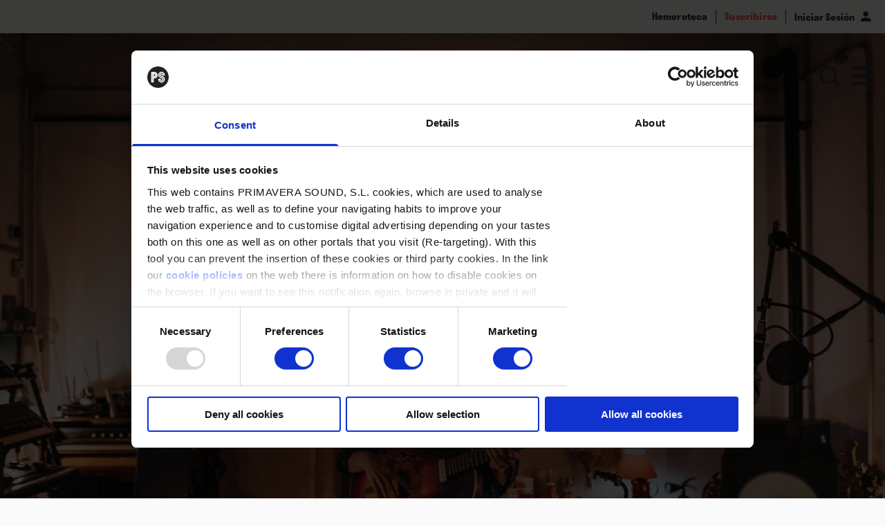

--- FILE ---
content_type: text/html; charset=utf-8
request_url: https://www.rockdelux.com/musica/jordi-matas--la-linea-clara-del-pop-catalan
body_size: 14248
content:
<!DOCTYPE html>
<html>
  <head>
    <meta charset="utf-8">
    <meta http-equiv="X-UA-Compatible" content="IE=edge">
    <meta http-equiv="Content-Type" content="text/html; charset=utf-8"/>
    <meta name="viewport" content='width=device-width, initial-scale=1.0, maximum-scale=1.0, user-scalable=0'>

    <meta name="theme-color" content="#000000">
    <meta name="msapplication-navbutton-color" content="#000000">
    <meta name="apple-mobile-web-app-capable" content="yes">
    <meta name="apple-mobile-web-app-status-bar-style" content="black-translucent">

    <title>Jordi Matas: la línea clara del pop catalán</title>
    <meta name="description" content="En los últimos cinco años ha aparecido en tantos discos, y con papeles tan diferentes, que tiene que esforzarse para enumerarlos todos. Al público nos pasa al revés: cada vez detectamos más rápidamente su poso en canciones y álbumes. No ha sido siempre así, por lo que hay que celebrarlo. Repasamos los movimientos más recientes del productor Jordi Matas (Ferran Palau, El Petit de Cal Eril, entre otros artistas).">

    <meta property="og:title" content="Jordi Matas: la línea clara del pop catalán">
    <meta property="og:image" content="https://assets.primaverasound.com/psweb/vretbtwb5a2ssto7cd6i_1618484204565.jpg">
    <meta property="og:description" content="En los últimos cinco años ha aparecido en tantos discos, y con papeles tan diferentes, que tiene que esforzarse para enumerarlos todos. Al público nos pasa al revés: cada vez detectamos más rápidamente su poso en canciones y álbumes. No ha sido siempre así, por lo que hay que celebrarlo. Repasamos los movimientos más recientes del productor Jordi Matas (Ferran Palau, El Petit de Cal Eril, entre otros artistas).">
    <meta property="og:url" content="https://www.rockdelux.com/es/musica/jordi-matas--la-linea-clara-del-pop-catalan">

    <meta name="keywords" content="2000s, 2010s, 2020s, 2021, Esparraguera, pop, pop-folk, pop-soul">

    <meta name="twitter:title" content="Jordi Matas: la línea clara del pop catalán">
    <meta name="twitter:description" content="En los últimos cinco años ha aparecido en tantos discos, y con papeles tan diferentes, que tiene que esforzarse para enumerarlos todos. Al público nos pasa al revés: cada vez detectamos más rápidamente su poso en canciones y álbumes. No ha sido siempre así, por lo que hay que celebrarlo. Repasamos los movimientos más recientes del productor Jordi Matas (Ferran Palau, El Petit de Cal Eril, entre otros artistas).">
    <meta name="twitter:image" content="https://assets.primaverasound.com/psweb/vretbtwb5a2ssto7cd6i_1618484204565.jpg">
    <meta name="twitter:card" content="summary_large_image">
    <meta name="twitter:creator" content="https://www.rockdelux.com">

    <link rel="alternate" hreflang="en" href="https://www.rockdelux.com/en/musica/jordi-matas--la-linea-clara-del-pop-catalan">
    <link rel="alternate" hreflang="es" href="https://www.rockdelux.com/es/musica/jordi-matas--la-linea-clara-del-pop-catalan">
    <link rel="alternate" hreflang="ca-es" href="https://www.rockdelux.com/ca/musica/jordi-matas--la-linea-clara-del-pop-catalan">
    <link rel="alternate" hreflang="pt" href="https://www.rockdelux.com/pt/musica/jordi-matas--la-linea-clara-del-pop-catalan">
    <link rel="alternate" type="application/rss+xml" title="RSS" href="https://www.rockdelux.com/feed">

    <link rel="canonical" href="https://www.rockdelux.com/es/musica/jordi-matas--la-linea-clara-del-pop-catalan">

    <link rel="manifest" href="/manifest.json">

    <link rel="icon" type="image/png" href="/favicon/16x16.png" sizes="16x16">
    <link rel="icon" type="image/png" href="/favicon/32x32.png" sizes="32x32">
    <link rel="icon" type="image/png" href="/favicon/96x96.png" sizes="96x96">

    <link rel="apple-touch-icon" sizes="120x120" href="/favicon/120x120.png">
    <link rel="apple-touch-icon" sizes="180x180" href="/favicon/180x180.png">
    <link rel="apple-touch-icon" sizes="152x152" href="/favicon/152x152.png">
    <link rel="apple-touch-icon" sizes="167x167" href="/favicon/167x167.png">
    <link data-chunk="main" rel="preload" as="style" href="/main.styles.css">
<link data-chunk="main" rel="preload" as="style" href="/vendor.styles.css">
<link data-chunk="main" rel="preload" as="script" href="/vendor.bundle.js">
<link data-chunk="main" rel="preload" as="script" href="/main.bundle.js">
    <link data-chunk="main" rel="stylesheet" href="/vendor.styles.css">
<link data-chunk="main" rel="stylesheet" href="/main.styles.css">
    <style id="jss-server-side"></style>
  </head>

  <body class="bg-white-dark flex">
    <div id="app" class="w-full"><div><div class="flex flex-col items-center relative mt-12 sm:mt-42px"><div class="w-full h-px -mt-px"></div><div id="header" class="z-header fixed pin-t flex w-full trans bg-transparent"><div class="flex w-full items-center justify-center "><div class="pb-4 laptop:pb-8 relative w-full"><div class="flex flex-end items-center w-full sm:h-42px h-12 bg-beige flex-row-reverse"><div class="flex items-center flex-row z-top"><a href="/hemeroteca"><p class="font-stratos sm:text-xs text-sm font-semibold text-black px-3 border-black border-r">Hemeroteca</p></a><a href="/suscribirse"><p class="font-stratos sm:text-xs text-sm text-red font-semibold px-3 border-black border-r">Suscribirse</p></a><div class="flex flex-row z-top"><button type="button" class="font-stratos sm:text-xs text-sm font-semibold text-black px-3">Iniciar Sesión<span class="font-icon sm:text-xs icon-user text-black mx-2"></span></button></div></div></div><div id="logo" class="flex pt-4 laptop:pt-8 flex-row z-50 items-center justify-center"><a class="xs:z-50" href="/"><img class="h-auto w-logo-mobile tablet:w-logo-tablet laptop:w-logo-laptop max-w-322 " src="https://assets.rockdelux.com/rdl/assets/Rockdelux_logo_MD.svg" alt="logo"/></a></div><div id="menuContainer" class="relative flex float-right items-center"><div class="relative"><div id="loginMenu" class="flex -mt-10 absolute desktop:-mt-10 md:-mt-8 xs:-mt-27px xssm:-mt-8 items-center justify-center pin-r sm:pb-0 pb-3 laptop:pr-4 tablet:pr-6 transition-opacity"><a class="flex flex-row mx-4" href="/search"><span class="flex items-center justify-center w-4 tablet:w-8 h-8 -mb-px uppercase font-stratos mx-2 tablet:mx-0"><span class="font-icon icon-search font-icon text-black text-18 tablet:text-20 laptop:text-30"></span></span></a><div class="flex items-center justify-center"><div class="cursor-pointer"><span class="flex items-center justify-center w-4 tablet:w-8 h-8 -mb-px uppercase font-stratos mx-2 tablet:mx-0"><span class="font-icon icon-hamburguer font-icon text-black text-18 tablet:text-20 laptop:text-30"></span></span></div></div></div></div></div></div></div></div><div id="body" class="w-full flex flex-col items-center relative min-h-screen-80 bg-white overflow-hidden" style="padding-top:0px"><div class="full-width"><div class="w-full"><div class="w-full"><div class=" relative w-full "><div class="text-center"><img class="w-full block " src="https://assets-img.primaverasound.com/1400x0/psweb/vretbtwb5a2ssto7cd6i_1618484204565.jpg" alt="Talento en la sombra. Foto: Silvia Poch"/> <div class="grid grid-cols-6 tablet:grid-cols-12 gap-3 laptop:gap-4 px-6 tablet:px-11 laptop:px-90px relative"><div class="absolute pin-r mr-4 laptop:mr-0 max-w-2/3 laptop:max-w-full laptop:col-start-5 laptop:col-end-12 desktop:mx-auto desktop:max-w-rdl-lg"><div class="mt-4 text-grey text-right font-stratos text-12 tablet:text-14 innerTextPadding hasLinksAndBolds">Talento en la sombra. Foto: Silvia Poch</div></div></div></div></div></div><div class="grid w-full grid-cols-6 gap-3 px-4 tablet:px-11 laptop:px-90px tablet:grid-cols-12 laptop:gap-4 desktop:mx-auto max-w-rdl-xxl"><div class="z-10 col-start-1 col-span-6 tablet:col-span-12 laptop:col-start-2 laptop:col-end-12"><div class="flex flex-row justify-start mb-4 tablet:mb-6"><div class=" 
              bg-white w-auto h-auto tablet:min-w-taggedItemTablet laptop:min-w-0 text-center
              border-solid border-4 tablet:border-6 laptop:border-6
              p-px px-4 tablet:p-1 laptop:px-6 laptop:py-2 flex items-center justify-center
            " style="min-height:2rem;color:#FF4646;border-color:#FF4646"><h2 class="font-stratos font-bold text-14 tracking-mid tablet:text-18">Entrevista</h2></div></div><h1 style="color:auto;text-align:left" class="
          font-stratos w-full align-left  text-black
          px-5 tablet:px-10 laptop:px-24 pb-8 font-bold text-32 laptop:text-42 full-width tablet:mx-2px laptop:mx-0 laptop:pb-10">Jordi Matas: la línea clara del pop catalán</h1><div class="col-span-10 col-start-2 pb-12 pr-12 mt-10 mb-10 laptop:mb-32 border-r-20 border-b-20 border-red"><div class="font-bold font-stratos text-32 innerTextPadding hasLinksAndBolds"><p dir="ltr"><strong>En los últimos cinco años ha aparecido en tantos discos, y con papeles tan diferentes, que tiene que esforzarse para enumerarlos todos. Al público nos pasa al revés: cada vez detectamos más rápidamente su poso en canciones y álbumes. No ha sido siempre así, por lo que hay que celebrarlo. Repasamos los movimientos más recientes del productor Jordi Matas (Ferran Palau, El Petit de Cal Eril, entre otros artistas) para intentar descubrir cómo es ese sonido que tantos buscan y dónde lo vamos a encontrar esta temporada.</strong><br/></p></div></div></div></div><div class="w-full"><div class="grid grid-cols-6 col-start-1 col-end-6 gap-3 px-4 mt-12 tablet:grid-cols-12 tablet:px-11"><div class="col-start-1 col-end-4 row-start-1 laptop:mt-16"><div class="w-full"><div class="border-t-3 border-black border-solid w-full mb-5 tablet:mb-6 laptop:mb-13 desktop:mb-15"></div></div><div class="w-full"><div class="border-t border-black border-solid w-full mb-7 tablet:mb-9 desktop:mb-16"></div></div></div><div class="col-start-5 col-end-7 row-start-1 tablet:col-start-11 tablet:col-end-13 laptop:mt-16 tablet:mt-4"><div class="w-full  "><div class="flex flex-col w-full"><span class="text-black font-stratos text-13 font-semibold mt-2 mb-2"></span><div class="flex flex-row laptop:mt-2 desktop:mt-4 justify-end tablet:justify-start "><span class="cursor-pointer font-icon icon-facebook text-24 tablet:text-22 laptop:text-28 tablet:-mt-4 laptop:mt-0 laptop:-ml-2 mr-3 laptop:mr-4 desktop:mr-6"></span><span class="cursor-pointer font-icon icon-twitter mr-2 tablet:mr-0 tablet:-mt-4 laptop:mt-0 text-24 tablet:text-22 laptop:text-28"></span></div></div></div></div></div><div class="grid w-full px-4 tablet:px-11 grid-cols-6 tablet:grid-cols-12 gap-3 my-6 tablet:my-8"></div><div class="grid w-full px-4 tablet:px-11 grid-cols-6 tablet:grid-cols-12 gap-3 my-6 tablet:my-8"><div class="col-start-1 col-end-7 tablet:col-end-13"><div class="w-full"><div class="text-base font-light text-black leading-wide font-merriw laptop:text-18 desktop:text-20 innerTextPadding hasLinksAndBolds laptop:pb-3"><p dir="ltr"><em>“Hoy tengo un día tranquilo y es una alegría”</em>. Y parece que también una excepción en su agenda. La del año pasado quedó llena de fechas con Ferran Palau, El Petit de Cal Eril, Núria Graham, Da Souza, Anna Andreu, Marialluïsa, Carlota Flâneur, Alizzz… Con todos ellos y todas ellas compartió estudio<a href="/artista?q= Jordi%20Matas"> </a><a href="/artista?q= Jordi%20Matas">Jordi Matas</a>. Ya fuera produciendo un disco, un EP o sumando teclados y guitarras: <em>“El ritmo de 2020 no creo que lo pueda mantener en 2021”</em>, explica ahora, haciendo balance<em>. “El hecho de pasar más rato en casa, que es donde trabajo, porque no había conciertos, hizo que fuera sumando proyectos hasta que ya no me cabían más. Fue salvaje”. </em>Y a pesar de estar agradecido y satisfecho con todo lo que ha hecho hasta ahora, confiesa que <em>“he llegado a un punto de solo querer tocar. Todo lo que hago me gusta, pero tengo que aprender a gestionar los proyectos de manera más ordenada”.</em></p>
<p dir="ltr">Su historia, más allá del acelerón del pasado año y del tiempo en que militó en esa trituradora espiritual de sonidos y estilos conocida como Seward, tiene otro ritmo. Más cercano al de su sonido –reposado, sin solapes y lleno de modestia–; y, de hecho, cuesta encontrar un kilómetro cero de su carrera como productor. Pero de buscarlo, lo encontraríamos en cualquier proyecto de Ferran Palau, su familia musical… y real (son primos hermanos): desde los inicios folk de “L’aigua del rierol” (2012) hasta la trilogía de <em>easy loving</em> (estilo con el que a veces se define Palau, no sin cierta autoparodia) que conforman “Blanc” (2018), “Kevin” (2019) y <a href="https://www.rockdelux.com/discos/ferran-palau-parc">“Parc”</a> (2021), con los que ambos han ido escalando en popularidad y progresando en discurso, hasta llegar a un sonido perfectamente reconocible por público y muy deseado por muchas otras bandas. Las carreras de Palau y Matas no se entienden la una sin la otra. Y algo similar pasa con Joan Pons, El Petit de Cal Eril, con quien también ha compartido estudio y directos. Con ellos empezó todo: <em>“Me han hecho crecer como productor, ellos dos confiaron plenamente en mí, y he tenido la oportunidad de trabajar con canciones buenísimas. No se puede tener más suerte”</em>.<br/></p></div></div></div></div><div class="w-full"><div class="relative mb-6 laptop:mb-0 pt-12"><div class="absolute pin-t pin-b flex items-center w-1/3 tablet:w-1/4 laptop:w-1/5 desktop:w-1/4 justify-start pr-5 tablet:pr-0 desktop:pr-3"><div class="w-full h-full border-t-22 border-b-22 border-r-22 border-red"></div></div><div class="flex grid flex-row w-full h-auto grid-cols-6 gap-3 px-4 items-between tablet:grid-cols-12 laptop:gap-4 tablet:px-11 laptop:px-90px pb-16"><div class="flex flex-col items-start justify-center col-start-3 col-end-7 tablet:col-start-4 tablet:col-end-13 laptop:col-start-3 laptop:pl-8 desktop:pl-0 laptop:col-end-12 desktop:col-start-4"><div class="max-w-rdl-xl laptop:leading-40 font-stratos text-red text-20 tablet:text-22 laptop:text-32 font-semibold pb-7 laptop:pb-8 innerTextPadding hasLinksAndBolds"><p></p>
<p dir="ltr"><strong>“La parte creativa, hacer arreglos..., eso es de donde vengo y donde tengo bagaje. A nivel técnico, me lo paso bien con la mezcla, pero no me considero un técnico de sonido puro en ese aspecto”</strong><br/></p>
</div><div class="max-w-rdl-xl laptop:leading-40 font-stratos text-red text-20 tablet:text-22 laptop:text-32 font-semibold  innerTextPadding hasLinksAndBolds"><p></p></div></div></div></div></div><div class="grid w-full px-4 tablet:px-11 grid-cols-6 tablet:grid-cols-12 gap-3 my-6 tablet:my-8"><div class="col-start-1 col-end-7 tablet:col-end-13"><div class="w-full"><div class="text-base font-light text-black leading-wide font-merriw laptop:text-18 desktop:text-20 innerTextPadding hasLinksAndBolds laptop:pb-3"><p dir="ltr">Pero ¿cómo suena el productor al que llaman tanto? Sin un <em>background</em> académico, todo ha ido creciendo de manera orgánica: <em>“Lo que más me gusta es tocar”</em>,<em> </em>confiesa.<em> “La parte creativa, hacer arreglos..., eso es de donde vengo y donde tengo bagaje. A nivel técnico, me lo paso bien con la mezcla, pero no me considero un técnico de sonido puro en ese aspecto”</em>. Hay poco método y mucho instinto en todo lo que hace Matas. Desde que su padre ponía discos a todo volumen en casa, más que la música, a él le marcó el sonido. Y así es como lo hace cuando produce y lo que le distingue: <em><em>“El sonido por encima de todo. Que cuando suene un teclado toda la atención esté allí, que la caja nunca coincida con otras cosas. La manera en la que he aprendido a hacer que todo suene bien es que no haya solapes. Alguna vez he intentado poner muchas capas y no sale bien. Soy honesto y lo digo: yo lo sé hacer así”. </em></em>Una declaración de intenciones que remata con la descripción más ajustada de su método: <em><em>“Yo solo limpio hasta dejar las canciones en un esqueleto en el que si quitas algo más, se desmonta”</em></em><em>, y remarca:  <em><em>“</em></em><em>S</em><em>i no hay buenas canciones, por mucha producción que pongas, no hay nada que hace</em>r<em>”</em>.</em></p>
<p dir="ltr">La manera de trabajar es diferente en cada caso y en cada disco, pero esa máxima sobre el volumen y el sonido siempre la mantiene. De la intimidad que comparte con Ferran Palau a la maquinaria perfectamente engrasada de El Petit de Cal Eril, dos proyectos que parecen hermanados estéticamente pero que funcionan de manera bien distinta. <em>“Joan </em>(Pons)<em> llega al estudio con una idea, nos la enseña y a partir de ahí lo hacemos todo. Vamos a canción por día. Con Ferran, el ritmo es otro: él trae las composiciones desnudas, y vamos incorporando elementos, siempre con la voz como concepto central. El pop se basa en eso, en el mensaje y en la voz; la clave está en vestirla con aquello que le siente mejor en cada caso”</em>. Recientemente, Matas ha trabajado con Anna Andreu, cuyo pragmatismo supuso un nuevo reto: <em>“Las canciones del disco de Anna están concebidas para guitarra y batería, y la consigna era que todo se pudiera tocar en directo. La ausencia de bajo, que es un instrumento que ayuda a equilibrar los sonidos, presentaba una dificultad añadida, pero creo que conseguimos hacer caminar los temas”</em>.<br/></p></div></div></div></div><div class="w-full"><div class=" relative w-full mt-10"><div class="text-center"><img class="w-full block " src="https://assets-img.primaverasound.com/1400x0/psweb/tzgah289dobrlzv4f0ev_1618487204880.jpg" alt="Matas con Artur Tort, de El Petit de Cal Eril. Foto: Silvia Poch"/> <div class="grid grid-cols-6 tablet:grid-cols-12 gap-3 laptop:gap-4 px-6 tablet:px-11 laptop:px-90px"><div class="col-start-1 col-end-7 tablet:col-end-13 laptop:col-start-2 laptop:col-end-12"><div class="w-full desktop:mx-auto desktop:max-w-rdl-lg laptop:pb-6"><div class="mt-4 mb-4 laptop:mb-15 text-left font-stratos text-base text-grey font-normal text-11 laptop:text-base innerTextPadding hasLinksAndBolds">Matas con Artur Tort, de El Petit de Cal Eril. Foto: Silvia Poch</div></div></div></div></div></div></div><div class="grid w-full px-4 tablet:px-11 grid-cols-6 tablet:grid-cols-12 gap-3 my-6 tablet:my-8"><div class="col-start-1 col-end-7 tablet:col-end-13"><div class="w-full"><div class="text-base font-light text-black leading-wide font-merriw laptop:text-18 desktop:text-20 innerTextPadding hasLinksAndBolds laptop:pb-3"><p dir="ltr">En el momento de esta entrevista, el calendario de Matas para 2021 ya se había quedado sin espacio para más peticiones. <em>“El ‘Parc’ de Ferran Palau ya está en la calle, y habrá disco de El Petit de Cal Eril, un EP de Anna Andreu, otros dos que no puedo decir y varias cosas que estarán muy bien”. </em>Las semanas de Jordi Matas son más cortas, pero el tiempo corre igual: <em>“Contando que en verano no tenemos tiempo porque tocamos de jueves a domingo cada fin de semana, puedes planear hacer un disco en abril, otro en mayo y... ya. No da para más”</em>.</p>
<p dir="ltr">Hasta el momento, su trayectoria queda definida a través de la obra de los demás, pero todo apunta a que en algún momento dará un salto con nombre propio. La pregunta aparece ya casi como un ruego. ¿Para cuándo el debut de Jordi Matas? <em>“</em><em>Me encantaría. Hace tiempo que lo voy planteando, cuando saco un rato a veces le doy una vuelta. Y la gente me va pinchando con el tema, pero, de momento, no hay gran cosa concretada. ¡No tengo tiempo!</em><em>”</em>. La realidad es que cuenta ya con algunos discos publicados, pertenecientes a su “otra vida” en el jazz, acreditados a <strong>Jordi Matas Organic Trio</strong> –<strong>“Landscape”</strong> (Fresh Sound New Talent, 2008)– y a otros proyectos, en colaboración con músicos como Martín Leiton, Juan R Berbín, Sergi Sirvent o Hat. Pero ese trabajo que va pensando entre encargo y encargo tiene aire de debut y de kilómetro cero. De nuevo, modesto y difuminado, pero seguro que con poso y recorrido por delante. Sirva esta entrevista para empujar un poco más. Ganas no faltan, y referentes como él siempre son necesarios. ∎</p></div></div></div></div><div class="grid w-full px-4 tablet:px-11 grid-cols-6 tablet:grid-cols-12 gap-3 my-6 tablet:my-8"><div class="col-start-1 col-end-7 tablet:col-end-13"><div class="px-5 tablet:px-0 text-black grid col-span-6 tablet:col-span-12 laptop:col-span-10 laptop:col-start-2 grid-cols-6 tablet:grid-cols-12 laptop:grid-cols-10 gap-x-4 laptop:pr-8 font-stratos my-10 tablet:my-16 laptop:my-18 laptop:pb-2 desktop:pb-8" style="background-color:rgb(236, 236, 231)"><div class="col-span-6 tablet:col-span-10 tablet:col-start-2 laptop:col-start-1"><h3 class="my-5 tablet:ml-0 tablet:my-9 laptop:ml-10 laptop:my-10 desktop:mb-12 font-bold text-24 tablet:text-30 desktop:text-36">Los favoritos de Jordi Matas</h3></div><div class="col-span-6 tablet:col-span-10 tablet:col-start-2 laptop:col-start-1"><h4 class="mb-5 mx-5 desktop:-mt-5 desktop:mb-5 desktop:mx-10 laptop:mb-5 laptop:mx-10 tablet:-mt-5 tablet:mb-5 tablet:mx-0 text-14 laptop:text-15 desktop:text-18 hasLinksAndBolds"></h4></div><div class="pt-5 tablet:pt-0 col-span-6 tablet:col-start-2 tablet:col-span-10 laptop:col-start-3 laptop:col-span-8 grid grid-cols-6 tablet:grid-cols-10 laptop:grid-cols-8 gap-x-4 border-t-3 border-black pb-3"><div class="col-span-3 tablet:col-span-4 laptop:col-span-3 tablet:py-5 tablet:pr-3 laptop:p-5"><img class="w-full block" src="https://assets.primaverasound.com/psweb/mkgsllcvbuhza1c0reaf_1618906260943.jpg" alt=""/></div><div class="col-span-6 tablet:col-span-6 laptop:col-span-5 py-5 font-stratos"><div class="block text-black font-bold text-18 tablet:text-20 hasLinksAndBolds">EL PETIT DE CAL ERIL <br/>“La força”<br/></div><div class="block text-black font-normal text-13 mt-2 mb-8 hasLinksAndBolds">(Bankrobber, 2016)</div><div class="block text-black text-base font-semilight leading-26 tablet:text-18 innerTextPadding hasLinksAndBolds"><p dir="ltr"><em>“No creo que sea el que más me gusta de los discos que he hecho con Joan Pons, pero fue el primero suyo que produje. Fue el inicio de una relación de enamoramiento con él y, desde entonces, no hemos parado de trabajar juntos. ¡Y espero que así siga por mucho tiempo!”</em>.<em><br/></em></p>
<p dir="ltr"></p>
<figure><iframe src="https://open.spotify.com/embed/album/5yakWX1bIICxQjklQTzmkM" width="100%" height="80" frameBorder="0" allowTransparency="true" allow="encrypted-media"></iframe></figure></div></div></div><div class="pt-5 tablet:pt-0 col-span-6 tablet:col-start-2 tablet:col-span-10 laptop:col-start-3 laptop:col-span-8 grid grid-cols-6 tablet:grid-cols-10 laptop:grid-cols-8 gap-x-4 border-t-3 border-black pb-3"><div class="col-span-3 tablet:col-span-4 laptop:col-span-3 tablet:py-5 tablet:pr-3 laptop:p-5"><img class="w-full block" src="https://assets.primaverasound.com/psweb/w4h6xrtd40bb9rp9nhcj_1618906260943.jpg" alt=""/></div><div class="col-span-6 tablet:col-span-6 laptop:col-span-5 py-5 font-stratos"><div class="block text-black font-bold text-18 tablet:text-20 hasLinksAndBolds">FERRAN PALAU <br/>&quot;Kevin&quot;<br/></div><div class="block text-black font-normal text-13 mt-2 mb-8 hasLinksAndBolds">(Hidden Track, 2019)</div><div class="block text-black text-base font-semilight leading-26 tablet:text-18 innerTextPadding hasLinksAndBolds"><p dir="ltr"><em>“Me cuesta mucho elegir un disco de Ferran, pero creo que </em>‘Kevin’<em> fue la culminación de un sistema de trabajo que comenzó en 2012 y hemos ido puliendo y engrasado durante casi 10 años.”<br/></em><br/></p>

<figure><iframe src="https://open.spotify.com/embed/album/3EOPENikNPh26ZofamfSTT" width="100%" height="80" frameBorder="0" allowTransparency="true" allow="encrypted-media"></iframe></figure></div></div></div><div class="pt-5 tablet:pt-0 col-span-6 tablet:col-start-2 tablet:col-span-10 laptop:col-start-3 laptop:col-span-8 grid grid-cols-6 tablet:grid-cols-10 laptop:grid-cols-8 gap-x-4 border-t-3 border-black pb-3"><div class="col-span-3 tablet:col-span-4 laptop:col-span-3 tablet:py-5 tablet:pr-3 laptop:p-5"><img class="w-full block" src="https://assets.primaverasound.com/psweb/e1b6b0cgarh0o9mkz2ha_1618906260943.jpg" alt=""/></div><div class="col-span-6 tablet:col-span-6 laptop:col-span-5 py-5 font-stratos"><div class="block text-black font-bold text-18 tablet:text-20 hasLinksAndBolds">ANNA ANDREU  <br/>“Els mals costums”<br/></div><div class="block text-black font-normal text-13 mt-2 mb-8 hasLinksAndBolds">(Hidden Track, 2020)</div><div class="block text-black text-base font-semilight leading-26 tablet:text-18 innerTextPadding hasLinksAndBolds"><p dir="ltr"><em>“El proceso de este disco fue muy especial y diferente a los que había hecho hasta ese momento. Anna tenía muy claro que no quería poner ningún arreglo que no pudiera tocar en directo y hacerlo en dúo era el máximo del minimalismo. A mí me encantan este tipo de retos. Creo que ha quedado un disco superinspirado”</em>.</p>
<p dir="ltr"></p>
<figure><iframe src="https://open.spotify.com/embed/album/0PxiroFoFTBu8OjHRcS4Zo" width="100%" height="80" frameBorder="0" allowTransparency="true" allow="encrypted-media"></iframe></figure>
</div></div></div><div class="pt-5 tablet:pt-0 col-span-6 tablet:col-start-2 tablet:col-span-10 laptop:col-start-3 laptop:col-span-8 grid grid-cols-6 tablet:grid-cols-10 laptop:grid-cols-8 gap-x-4 border-t-3 border-black pb-3"><div class="col-span-3 tablet:col-span-4 laptop:col-span-3 tablet:py-5 tablet:pr-3 laptop:p-5"><img class="w-full block" src="https://assets.primaverasound.com/psweb/eswc2zjmpaubbzzmvuhq_1618906260942.jpg" alt=""/></div><div class="col-span-6 tablet:col-span-6 laptop:col-span-5 py-5 font-stratos"><div class="block text-black font-bold text-18 tablet:text-20 hasLinksAndBolds">ALON TAYAR  <br/>“Alon Tayar”<br/></div><div class="block text-black font-normal text-13 mt-2 mb-8 hasLinksAndBolds">(Autoeditado, 2020)</div><div class="block text-black text-base font-semilight leading-26 tablet:text-18 innerTextPadding hasLinksAndBolds"><p dir="ltr"><em>“Este músico israelí me contactó a través de Heba Kadry, de Nueva York, que es la ingeniera de mastering de los últimos discos de Ferran y de El Petit de Cal Eril. Me hizo mucha ilusión que me llegara este encargo desde la otra punta del mundo. Es un disco precioso que mezclamos y produjimos a cuatro manos con Joan Pons”</em>. ∎</p>
<p dir="ltr"></p>
<figure><iframe src="https://open.spotify.com/embed/album/4sQvkVNphDHFOCHo5Zw4I7" width="100%" height="80" frameBorder="0" allowTransparency="true" allow="encrypted-media"></iframe></figure></div></div></div></div></div></div><div class="grid grid-cols-6 tablet:grid-cols-12 gap-3 px-4 tablet:px-11"><div class="tablet:row-start-1 col-start-1 col-end-7 tablet:col-start-4 tablet:col-end-13 tablet:mt-7"><div class="w-full "><div class="flex flex-col w-full border-t-3 border-black border-solid"><span class="text-black font-stratos text-13 font-semibold mt-2 mb-4">Etiquetas</span><div class="flex flex-row flex-wrap"></div></div></div></div><div class="tablet:row-start-1 col-start-1 col-end-3 mt-6 mt-7"><div class="w-full border-t-3 border-black border-solid "><div class="flex flex-col w-full"><span class="text-black font-stratos text-13 font-semibold mt-2 mb-2">Compartir</span><div class="flex flex-row laptop:mt-2 desktop:mt-4 justify-start "><span class="cursor-pointer font-icon icon-facebook text-26 mr-6 tablet:-ml-2 laptop:ml-0 laptop:text-21 laptop:mr-4"></span><span class="cursor-pointer font-icon icon-twitter text-26 laptop:text-21"></span></div></div></div></div></div></div><div class="w-full mt-20 laptop:mt-32"><div class="grid grid-cols-6 tablet:grid-cols-12 gap-3 tablet:gap-4 px-4 tablet:px-11 laptop:px-90px"><div class="col-start-1 col-end-7 tablet:col-end-13 laptop:col-start-2 laptop:col-end-12"></div></div><div class="w-full full-width py-8 tablet:py-42px laptop:py-12 mt-6 mb-0 tablet:mb-8" style="background-color:#ECECE7"><div class="flex flex-row justify-between items-center mx-5 tablet:mx-42px laptop:mx-24 mb-8 tablet:mb-10 laptop:mb-26px desktop:mb-29px"><h2 class="text-32 laptop:text-42 font-bold font-stratos leading-tight" style="color:#FF4646">Contenidos relacionados</h2></div><div><div class="flex flex-wrap w-full -mx-2 launcher sm:-mx-0"><div class="my-2 launcherItem llg:w-1/3 lg:w-1/2 md:w-1/2 sm:w-full px-5px sm:px-0 mb-4 sm:h-launcherSingle-sm md:h-launcherSingle-md lg:h-launcherSingle-lg llg:h-launcherSingle-llg"><div class="skeleton-bg w-full h-full"></div></div><div class="launcherItem llg:w-1/3 lg:w-1/2 md:w-1/2 sm:w-full px-5px sm:px-0 my-2"><div class="flex w-full flex-wrap items-center double "><div class="w-1/2 sm:h-launcherDouble-md md:h-launcherDouble-md lg:h-launcherDouble-lg llg:h-launcherDouble-llg"><div class="skeleton-bg w-full h-full"></div></div><div class="w-1/2 px-4 lg:px-5px sm:px-5px md:px-5px"><div class="mb-2 skeleton-bg" width="15%" style="height:20px"></div><div class="sm:my-2 my-3 flex"><div class="mr-2 skeleton-bg w-1/5" style="height:20px"></div><div class="mr-2 skeleton-bg w-1/5" style="height:20px"></div></div></div></div><div class="flex w-full flex-wrap items-center double flex-row-reverse"><div class="w-1/2 sm:h-launcherDouble-md md:h-launcherDouble-md lg:h-launcherDouble-lg llg:h-launcherDouble-llg"><div class="skeleton-bg w-full h-full"></div></div><div class="w-1/2 px-4 lg:px-5px sm:px-5px md:px-5px"><div class="mb-2 skeleton-bg" width="15%" style="height:20px"></div><div class="sm:my-2 my-3 flex"><div class="mr-2 skeleton-bg w-1/5" style="height:20px"></div><div class="mr-2 skeleton-bg w-1/5" style="height:20px"></div></div></div></div></div><div class="my-2 launcherItem llg:w-1/3 lg:w-1/2 md:w-1/2 sm:w-full px-5px sm:px-0 mb-4 sm:h-launcherSingle-sm md:h-launcherSingle-md lg:h-launcherSingle-lg llg:h-launcherSingle-llg"><div class="skeleton-bg w-full h-full"></div></div><div class="p-8px launcherItem llg:w-1/3 lg:w-1/2 md:w-1/2 sm:w-full sm:px-0 sm:h-launcherSingle-sm md:h-launcherSingle-md lg:h-launcherSingle-lg llg:h-launcherSingle-llg"><div class="skeleton-bg w-full h-full"></div></div><div class="p-8px launcherItem llg:w-1/3 lg:w-1/2 md:w-1/2 sm:w-full sm:px-0 sm:h-launcherSingle-sm md:h-launcherSingle-md lg:h-launcherSingle-lg llg:h-launcherSingle-llg"><div class="skeleton-bg w-full h-full"></div></div><div class="p-8px launcherItem llg:w-1/3 lg:w-1/2 md:w-1/2 sm:w-full sm:px-0 sm:h-launcherSingle-sm md:h-launcherSingle-md lg:h-launcherSingle-lg llg:h-launcherSingle-llg"><div class="skeleton-bg w-full h-full"></div></div><div class="p-8px launcherItem llg:w-1/3 lg:w-1/2 md:w-1/2 sm:w-full sm:px-0 sm:h-launcherSingle-sm md:h-launcherSingle-md lg:h-launcherSingle-lg llg:h-launcherSingle-llg"><div class="skeleton-bg w-full h-full"></div></div><div class="p-8px launcherItem llg:w-1/3 lg:w-1/2 md:w-1/2 sm:w-full sm:px-0 sm:h-launcherSingle-sm md:h-launcherSingle-md lg:h-launcherSingle-lg llg:h-launcherSingle-llg"><div class="skeleton-bg w-full h-full"></div></div><div class="p-8px launcherItem llg:w-1/3 lg:w-1/2 md:w-1/2 sm:w-full sm:px-0 sm:h-launcherSingle-sm md:h-launcherSingle-md lg:h-launcherSingle-lg llg:h-launcherSingle-llg"><div class="skeleton-bg w-full h-full"></div></div></div></div></div></div></div></div></div><div id="footerComponent" class="flex w-full flex-col static pin-b"><div data-name="footer-body" class="w-full py-8 text-white bg-red laptop:pt-16 laptop:pb-18 tablet:pt-34px tablet:pb-6"><div data-name="grid-wrapper" class="grid grid-cols-12 px-5 full-width tablet:px-42px laptop:px-24 tablet:gap-x-4 tablet:gap-y-12 max-w-rdl-xxl mx-auto"><div data-name="footer-logo-wrapper" class="col-span-12 mb-8 mt-2px tablet:mt-0 tablet:col-span-4 tablet:pl-2px desktop:pl-10 tablet:pr-28px laptop:pr-0"><div data-name="footer-logo" id="Rockdelux" class="flex items-center justify-center tablet:flex-1 tablet:block"><a href="/"><img class="w-182px tablet:w-246px" src="https://assets.rockdelux.com/rdl/assets/Rockdelux_white_logo_MD.svg" alt="Rockdelux"/></a></div></div><div data-name="footer-other-wrapper" class="flex flex-row flex-wrap items-stretch justify-between col-span-12 laptop:justify-start tablet:-mt-1 tablet:col-span-7 tablet:col-end-13 laptop:col-span-8 laptop:flex-no-wrap"><div class="font-stratos text-13px leading-23px laptop:text-base tracking-tight-3 w-1/2 tablet:pt-3 laptop:pt-1 text-center tablet:text-left font-semibold laptop:w-1/4 desktop:w-2/5"><a class="block text-white no-underline mb-6px tablet:mb-10px hover:underline" href="/home">Home</a><a class="block text-white no-underline mb-6px tablet:mb-10px hover:underline" href="/suscribirse">Suscribirse</a><a class="block text-white no-underline mb-6px tablet:mb-10px hover:underline" href="/contacto">Contacto</a><a class="block text-white no-underline mb-6px tablet:mb-10px hover:underline" href="/quienes-somos">Quiénes somos</a></div><div class="font-stratos text-13px leading-23px laptop:text-base tracking-tight-3 w-1/2 tablet:pt-3 laptop:pt-1 text-center tablet:text-left font-light laptop:w-1/3 tablet:pl-2 laptop:pl-0 desktop:pl-4 laptop:flex-1"><a class="block text-white no-underline mb-6px tablet:mb-10px hover:underline" href="/politica-de-privacidad">Política de privacidad</a><a class="block text-white no-underline mb-6px tablet:mb-10px hover:underline" href="/aviso-legal-terminos-y-condiciones">Términos y condiciones</a><a class="block text-white no-underline mb-6px tablet:mb-10px hover:underline" href="/politica-de-suscripciones">Política de suscripciones</a><a class="block text-white no-underline mb-6px tablet:mb-10px hover:underline" href="/condiciones-de-registro">Condiciones de registro</a><a class="block text-white no-underline mb-6px tablet:mb-10px hover:underline" href="/politica-de-cookies">Política de cookies</a></div><div class="flex items-start justify-center w-full mt-10 laptop:w-auto laptop:mt-0 tablet:justify-end tablet:mt-42px"><div class="ml-1 mr-1 laptop:mr-0 laptop:ml-6px"><a href="https://www.facebook.com/rockdelux"><div class="flex items-center justify-center p-1"><span class="text-white block tablet:text-20 laptop:text-32 text-28 font-rdl-icons icon-facebook"></span></div></a></div><div class="ml-1 mr-1 laptop:mr-0 laptop:ml-6px"><a href="https://twitter.com/Rockdelux"><div class="flex items-center justify-center p-1"><span class="text-white block tablet:text-20 laptop:text-32 text-28 font-rdl-icons icon-twitter"></span></div></a></div><div class="ml-1 mr-1 laptop:mr-0 laptop:ml-6px"><a href="https://instagram.com/rockdelux/"><div class="flex items-center justify-center p-1"><span class="text-white block tablet:text-20 laptop:text-32 text-28 font-rdl-icons icon-instagram"></span></div></a></div><div class="ml-1 mr-1 laptop:mr-0 laptop:ml-6px"><a href="https://open.spotify.com/user/rockdeluxspotifyoficial"><div class="flex items-center justify-center p-1"><span class="text-white block tablet:text-20 laptop:text-32 text-28 font-rdl-icons icon-spotify"></span></div></a></div><div class="ml-1 mr-1 laptop:mr-0 laptop:ml-6px"><a href="https://www.youtube.com/channel/UCcj1ZrHT-ifZwb35mvKhlPQ"><div class="flex items-center justify-center p-1"><span class="text-white block tablet:text-20 laptop:text-32 text-28 font-rdl-icons icon-youtube"></span></div></a></div></div></div></div></div></div></div><div id="scrollToTop" class="mb-4 pin-b pin-r mr-4 scrollToTop-Button-Wrapper fixed hidden laptop:block trans-opacity z-neg"><div class="scrollToTop-Button-new trans rounded-full bg-white shadow-lg scrollbutton__out"><svg viewBox="0 0 48 48"><path class="scrollToTop-Button-Arrow" d="M14.83 30.83l9.17-9.17 9.17 9.17 2.83-2.83-12-12-12 12z"></path></svg></div></div></div></div>
    <script>window.__INITIAL_DATA__ = {"radioShowsNow":{"data":[]},"components":[{"name":"header","type":"Header","components":[{"name":"topHeaderBanner","type":"TopHeaderBanner","components":[{"type":"SimpleOnDemandModalScreen","name":"SimpleOnDemandModalScreen","hideCloseButton":false}]},{"type":"TopLogoContainer","name":"logo","image":{"name":"Rockdelux","size":{"sm":"https:\u002F\u002Fassets.rockdelux.com\u002Frdl\u002Fassets\u002FRockdelux_logo_MD.svg","md":"https:\u002F\u002Fassets.rockdelux.com\u002Frdl\u002Fassets\u002FRockdelux_logo_MD.svg"}}},{"type":"TopHeaderMenuContainer","name":"menuContainer","components":[{"type":"TopHeaderSubmenuItemsContainer","name":"loginMenu","mainParent":"loginMenu","params":[{"key":"search","text":{"es":"Búsqueda","en":"Search","ca":"cerca","pt":"Pesquisar"},"link":"\u002Fsearch","icon":"font-icon icon-search"},{"key":"hamburguermenu","icon":"font-icon icon-hamburguer","components":[{"type":"TopHeaderMegamenu","name":"megaMenu","section":"Rockdelux","link":"\u002F","head":{"logo":{"image":{"md":"https:\u002F\u002Fassets.primaverasound.com\u002Frdl\u002Fassets\u002FRockdelux_logo_MD.svg"},"link":"\u002F"},"menuButtons":[{"text":{"en":"Suscríbete"},"link":"\u002Fsuscribirse","altState":true},{"text":{"en":"Iniciar sesión"},"link":"\u002Flogin-user"}]},"main":[{"type":"TopHeaderMegamenuListsContainer","components":[{"type":"TopHeaderMegamenuSubmenu","name":{"en":"Actualidad"},"link":"\u002Factualidad","items":[{"text":{"en":"Noticias"},"link":"\u002Factualidad?cat=noticias"},{"text":{"en":"Canción del día"},"link":"\u002Factualidad?cat=cancion-del-dia"},{"text":{"en":"Agenda"},"link":"\u002Factualidad?cat=agenda"},{"text":{"en":"Fuera de Juego"},"link":"\u002Factualidad?cat=fuera-de-juego"},{"text":{"en":"Clips"},"link":"\u002Factualidad?cat=clips"},{"text":{"en":"Pódcast"},"link":"\u002Factualidad?cat=radio"},{"text":{"en":"Viral"},"link":"\u002Factualidad?cat=viral"},{"text":{"en":"Visto \u002F No visto"},"link":"\u002Factualidad?cat=visto-no-visto"},{"text":{"en":"Branded"},"link":"\u002Factualidad?cat=branded"}]},{"type":"TopHeaderMegamenuSubmenu","name":{"en":"En portada"},"link":"\u002Fen-portada","items":[{"text":{"en":"Música"},"link":"\u002Fen-portada?cat=en-portada-musica"},{"text":{"en":"Libros"},"link":"\u002Fen-portada?cat=libros"},{"text":{"en":"Cine"},"link":"\u002Fen-portada?cat=cine"},{"text":{"en":"Cómics"},"link":"\u002Fen-portada?cat=comics"},{"text":{"en":"Libros-Pop"},"link":"\u002Fen-portada?cat=libros-pop"}]},{"type":"TopHeaderMegamenuSubmenu","name":{"en":"Música"},"link":"\u002Fmusica","items":[{"text":{"en":"Entrevistas"},"link":"\u002Fmusica?cat=entrevistas"},{"text":{"en":"Live"},"link":"\u002Fmusica?cat=live"},{"text":{"en":"Artículos"},"link":"\u002Fmusica?cat=articulos"},{"text":{"en":"Radar"},"link":"\u002Fmusica?cat=radar"},{"text":{"en":"Informes"},"link":"\u002Fmusica?cat=informes"},{"text":{"en":"Revisión"},"link":"\u002Fmusica?cat=revision"},{"text":{"en":"Playlists"},"link":"\u002Fmusica?cat=playlists"}]},{"type":"TopHeaderMegamenuSubmenu","name":{"en":"Discos"},"link":"\u002Fdiscos","items":[{"text":{"en":"Álbumes"},"link":"\u002Fdiscos?cat=albumes"},{"text":{"en":"Reediciones"},"link":"\u002Fdiscos?cat=reediciones"},{"text":{"en":"EPs"},"link":"\u002Fdiscos?cat=singles"}]},{"type":"TopHeaderMegamenuSubmenu","name":{"en":"Cultura"},"link":"\u002Fcultura","items":[{"text":{"en":"Cine"},"link":"\u002Fcultura?cat=cine"},{"text":{"en":"Series"},"link":"\u002Fcultura?cat=series"},{"text":{"en":"Libros-Pop"},"link":"\u002Fcultura?cat=libros-pop"},{"text":{"en":"Literatura"},"link":"\u002Fcultura?cat=literatura"},{"text":{"en":"Cómics"},"link":"\u002Fcultura?cat=comics"},{"text":{"en":"Gaming"},"link":"\u002Fcultura?cat=gaming"},{"text":{"en":"Sostenibilidad"},"link":"\u002Fcultura?cat=sostenibilidad"},{"text":{"en":"Expos"},"link":"\u002Fcultura?cat=expos"},{"text":{"en":"Lifestyle"},"link":"\u002Fcultura?cat=lifestyle"}]},{"type":"TopHeaderMegamenuSubmenu","name":{"en":"Listas"},"link":"\u002Flistas","items":[{"text":{"en":"Listas de música"},"link":"\u002Flistas?cat=listas-musica"},{"text":{"en":"Listas de cine"},"link":"\u002Flistas?cat=listas-cine"},{"text":{"en":"Listas de series"},"link":"\u002Flistas?cat=listas-series"},{"text":{"en":"Listas de libros"},"link":"\u002Flistas?cat=listas-libros"},{"text":{"en":"Listas de cómics"},"link":"\u002Flistas?cat=listas-comics"},{"text":{"en":"Listas de gaming"},"link":"\u002Flistas?cat=listas-de-gaming"}]},{"type":"TopHeaderMegamenuSubmenu","name":{"en":"Opinión"},"link":"\u002Fopinion","items":[{"text":{"en":"Editorial"},"link":"\u002Fopinion?cat=editorial"},{"text":{"en":"Firma invitada"},"link":"\u002Fopinion?cat=firma-invitada"},{"text":{"en":"Firma in da house"},"link":"\u002Fopinion?cat=firma-in-da-house"}]}]}],"footer":[{"type":"TopHeaderMegamenuFooter","name":"megaMenuFooter","components":[{"type":"RowMegamenu","components":[{"type":"buttonRowMegamenu","title":{"en":"ISSN 3081-3077"},"bold":false},{"type":"separadorRowMegamenu"},{"type":"buttonRowMegamenu","title":{"en":"Contacto"},"link":"\u002Fcontacto"},{"type":"separadorRowMegamenu"},{"type":"buttonRowMegamenu","title":{"en":"Síguenos"},"bold":true},{"type":"FooterLogosContainer","name":"logosSocial","mainParent":"header","align":"sm:order-4 sm:my-2 md:mb-6 md:mt-3 lg:mt-3 lg:mb-5 xl:mt-0","logos":[{"name":"Facebook","icon":"font-icon icon-facebook text-40","link":"https:\u002F\u002Fwww.facebook.com\u002Frockdelux"},{"name":"Twitter","icon":"font-icon icon-twitter text-40","link":"https:\u002F\u002Ftwitter.com\u002F#!\u002FRockdelux"},{"name":"Instagram","icon":"font-icon icon-instagram text-40","link":"https:\u002F\u002Finstagram.com\u002Frockdelux\u002F"},{"name":"Spotify","icon":"font-icon icon-spotify text-40","link":"https:\u002F\u002Fopen.spotify.com\u002Fuser\u002Frockdeluxspotifyoficial"},{"name":"YouTube","icon":"font-icon icon-youtube text-40","link":"https:\u002F\u002Fwww.youtube.com\u002Fchannel\u002FUCcj1ZrHT-ifZwb35mvKhlPQ"}]}]}]}]}]}]},{"keys":"top-header-submenu-with-login"},{"keys":"top-header-menu-container"}]}]},{"type":"Body","slugName":"","components":[{"type":"StandardArticlePage","components":[{"type":"MediaDescription","compId":"MediaDescription_842cbe30-6641-41bf-b094-a51800a8e94d","isDisplayDescriptionOn":true,"description":{"en":"Talento en la sombra. Foto: Silvia Poch","es":"","ca":"","pt":""},"imageUrl":{"en":"https:\u002F\u002Fassets.primaverasound.com\u002Fpsweb\u002Fvretbtwb5a2ssto7cd6i_1618484204565.jpg"},"layout":"head"},{"type":"TaggedItem","compId":"TaggedItem_714b35e0-422f-474a-ae7e-96ca97df51ad","text":{"en":"Entrevista"},"color":"#FF4646"},{"type":"TitleLineH1","compId":"TitleLineH1_46c096ef-7a75-4747-ba9d-c16ac21750ae","text":{"en":"Jordi Matas: la línea clara del pop catalán"},"color":"black"},{"type":"NormalBodyText","compId":"NormalBodyText_11fde7e7-c1cd-46dc-8d03-1d27d9636216","text":{"en":"\u003Cp dir=\"ltr\"\u003E\u003Cstrong\u003EEn los últimos cinco años ha aparecido en tantos discos, y con papeles tan diferentes, que tiene que esforzarse para enumerarlos todos. Al público nos pasa al revés: cada vez detectamos más rápidamente su poso en canciones y álbumes. No ha sido siempre así, por lo que hay que celebrarlo. Repasamos los movimientos más recientes del productor Jordi Matas (Ferran Palau, El Petit de Cal Eril, entre otros artistas) para intentar descubrir cómo es ese sonido que tantos buscan y dónde lo vamos a encontrar esta temporada.\u003C\u002Fstrong\u003E\u003Cbr\u003E\u003C\u002Fp\u003E"},"enhanced":true,"firstLetterBig":false,"quote":false,"paddingLeft":false,"color":"black"},{"type":"AuthorBlock","compId":"AuthorBlock_ed7bb4fd-d53d-4a2b-9029-89aa5e56157c"},{"type":"DateBlock","compId":"DateBlock_ae6f493f-bd44-4369-8352-f3c71d886996"},{"type":"SharingBlock","compId":"SharingBlock_f65df0bd-4ba0-4aac-b229-c0d4bf4d1623","title":{}},{"type":"NormalBodyText","compId":"NormalBodyText_bbe8c95c-c22e-4346-994c-5395adafc321","text":{"en":"\u003Cp dir=\"ltr\"\u003E\u003Cem\u003E“Hoy tengo un día tranquilo y es una alegría”\u003C\u002Fem\u003E. Y parece que también una excepción en su agenda. La del año pasado quedó llena de fechas con Ferran Palau, El Petit de Cal Eril, Núria Graham, Da Souza, Anna Andreu, Marialluïsa, Carlota Flâneur, Alizzz… Con todos ellos y todas ellas compartió estudio\u003Ca href=\"\u002Fartista?q= Jordi%20Matas\"\u003E \u003C\u002Fa\u003E\u003Ca href=\"\u002Fartista?q= Jordi%20Matas\"\u003EJordi Matas\u003C\u002Fa\u003E. Ya fuera produciendo un disco, un EP o sumando teclados y guitarras: \u003Cem\u003E“El ritmo de 2020 no creo que lo pueda mantener en 2021”\u003C\u002Fem\u003E, explica ahora, haciendo balance\u003Cem\u003E. “El hecho de pasar más rato en casa, que es donde trabajo, porque no había conciertos, hizo que fuera sumando proyectos hasta que ya no me cabían más. Fue salvaje”. \u003C\u002Fem\u003EY a pesar de estar agradecido y satisfecho con todo lo que ha hecho hasta ahora, confiesa que \u003Cem\u003E“he llegado a un punto de solo querer tocar. Todo lo que hago me gusta, pero tengo que aprender a gestionar los proyectos de manera más ordenada”.\u003C\u002Fem\u003E\u003C\u002Fp\u003E\n\u003Cp dir=\"ltr\"\u003ESu historia, más allá del acelerón del pasado año y del tiempo en que militó&nbsp;en esa trituradora espiritual de sonidos y estilos conocida como&nbsp;Seward, tiene otro ritmo. Más cercano al de su sonido –reposado, sin solapes y lleno de modestia–; y,&nbsp;de hecho, cuesta encontrar un kilómetro cero de su carrera como productor. Pero de buscarlo, lo encontraríamos en cualquier proyecto de Ferran Palau, su familia musical… y real (son primos hermanos): desde los inicios folk de “L’aigua del rierol” (2012) hasta la trilogía de \u003Cem\u003Eeasy loving\u003C\u002Fem\u003E (estilo con el que a veces se define Palau, no sin cierta autoparodia) que conforman “Blanc” (2018), “Kevin” (2019) y \u003Ca href=\"https:\u002F\u002Fwww.rockdelux.com\u002Fdiscos\u002Fferran-palau-parc\"\u003E“Parc”\u003C\u002Fa\u003E (2021), con los que ambos han ido escalando en popularidad y progresando en discurso, hasta llegar a un sonido perfectamente reconocible por público y muy deseado por muchas otras bandas. Las carreras de Palau y Matas no se entienden la una sin la otra. Y algo similar pasa con Joan Pons, El Petit de Cal Eril, con quien también ha compartido estudio y directos. Con ellos empezó todo: \u003Cem\u003E“Me han hecho crecer como productor, ellos dos confiaron plenamente en mí, y he tenido la oportunidad de trabajar con canciones buenísimas. No se puede tener más suerte”\u003C\u002Fem\u003E.\u003Cbr\u003E\u003C\u002Fp\u003E"},"enhanced":false,"firstLetterBig":false,"quote":false,"paddingLeft":false,"color":"black"},{"type":"NormalBodyText","compId":"NormalBodyText_3078460c-fc64-4736-96bc-98c1d28efcd6","text":{"en":"\u003Cp\u003E\u003C\u002Fp\u003E\n\u003Cp dir=\"ltr\"\u003E\u003Cstrong\u003E“La parte creativa, hacer arreglos..., eso es de donde vengo y donde tengo bagaje. A nivel técnico, me lo paso bien con la mezcla, pero no me considero un técnico de sonido puro en ese aspecto”\u003C\u002Fstrong\u003E\u003Cbr\u003E\u003C\u002Fp\u003E\n\u003Cp\u003E\u003C\u002Fp\u003E"},"enhanced":false,"firstLetterBig":false,"quote":true,"paddingLeft":false,"color":"black"},{"type":"NormalBodyText","compId":"NormalBodyText_65d9d0f6-29ab-4dc8-8b96-4862911a989d","text":{"en":"\u003Cp dir=\"ltr\"\u003EPero ¿cómo suena el productor al que llaman tanto? Sin un \u003Cem\u003Ebackground\u003C\u002Fem\u003E académico, todo ha ido creciendo de manera orgánica: \u003Cem\u003E“Lo que más me gusta es tocar”\u003C\u002Fem\u003E,\u003Cem\u003E&nbsp;\u003C\u002Fem\u003Econfiesa.\u003Cem\u003E “La parte creativa, hacer arreglos..., eso es de donde vengo y donde tengo bagaje. A nivel técnico, me lo paso bien con la mezcla, pero no me considero un técnico de sonido puro en ese aspecto”\u003C\u002Fem\u003E. Hay poco método y mucho instinto en todo lo que hace Matas. Desde que su padre ponía discos a todo volumen en casa, más que la música, a él le marcó el sonido. Y así es como lo hace cuando produce y lo que le distingue: \u003Cem\u003E\u003Cem\u003E“El sonido por encima de todo. Que cuando suene un teclado toda la atención esté allí, que la caja nunca coincida con otras cosas. La manera en la que he aprendido a hacer que todo suene bien es que no haya solapes. Alguna vez he intentado poner muchas capas y no sale bien. Soy honesto y lo digo: yo lo sé hacer así”. \u003C\u002Fem\u003E\u003C\u002Fem\u003EUna declaración de intenciones que remata con la descripción más ajustada de su método:&nbsp;\u003Cem\u003E\u003Cem\u003E“Yo solo limpio hasta dejar las canciones en un esqueleto en el que si quitas algo más, se desmonta”\u003C\u002Fem\u003E\u003C\u002Fem\u003E\u003Cem\u003E, y remarca:&nbsp; \u003Cem\u003E\u003Cem\u003E“\u003C\u002Fem\u003E\u003C\u002Fem\u003E\u003Cem\u003ES\u003C\u002Fem\u003E\u003Cem\u003Ei no hay buenas canciones, por mucha producción que pongas, no hay nada que hace\u003C\u002Fem\u003Er\u003Cem\u003E”\u003C\u002Fem\u003E.\u003C\u002Fem\u003E\u003C\u002Fp\u003E\n\u003Cp dir=\"ltr\"\u003ELa manera de trabajar es diferente en cada caso y en cada disco, pero esa máxima sobre el volumen y el sonido siempre la mantiene. De la intimidad que comparte con Ferran Palau&nbsp;a la maquinaria perfectamente engrasada de El Petit de Cal Eril, dos proyectos que parecen hermanados estéticamente pero que funcionan de manera bien distinta.&nbsp;\u003Cem\u003E“Joan \u003C\u002Fem\u003E(Pons)\u003Cem\u003E&nbsp;llega al estudio con una idea, nos la enseña y a partir de ahí lo hacemos todo. Vamos a canción por día. Con Ferran, el ritmo es otro:&nbsp;él trae las composiciones desnudas, y vamos incorporando elementos, siempre con la voz como concepto central. El pop se basa en eso, en el mensaje y en la voz;&nbsp;la clave está en vestirla con aquello que le siente mejor en cada caso”\u003C\u002Fem\u003E. Recientemente, Matas ha trabajado con Anna Andreu, cuyo pragmatismo supuso un nuevo reto: \u003Cem\u003E“Las canciones del disco de Anna están concebidas para guitarra y batería, y la consigna era que todo se pudiera tocar en directo. La ausencia de bajo, que es un instrumento que ayuda a equilibrar los sonidos, presentaba una dificultad añadida, pero creo que conseguimos hacer caminar los temas”\u003C\u002Fem\u003E.\u003Cbr\u003E\u003C\u002Fp\u003E"},"enhanced":false,"firstLetterBig":false,"quote":false,"paddingLeft":false,"color":"black"},{"type":"MediaDescription","compId":"MediaDescription_89656eef-edf5-4083-8f1b-a7745f030c2d","isDisplayDescriptionOn":true,"description":{"en":"Matas con Artur Tort, de El Petit de Cal Eril. Foto: Silvia Poch","es":"","ca":"","pt":""},"imageUrl":{"en":"https:\u002F\u002Fassets.primaverasound.com\u002Fpsweb\u002Ftzgah289dobrlzv4f0ev_1618487204880.jpg"},"layout":"none"},{"type":"NormalBodyText","compId":"NormalBodyText_27655eca-2aae-4189-baf8-46d6ccb78484","text":{"en":"\u003Cp dir=\"ltr\"\u003EEn el momento de esta entrevista, el calendario de Matas para 2021 ya se había quedado sin espacio para más peticiones. \u003Cem\u003E“El ‘Parc’ de Ferran Palau ya está en la calle, y habrá disco de El Petit de Cal Eril, un EP de Anna Andreu, otros dos que no puedo decir y varias cosas que estarán muy bien”. \u003C\u002Fem\u003ELas semanas de Jordi Matas son más cortas, pero el tiempo corre igual: \u003Cem\u003E“Contando que en verano no tenemos tiempo porque tocamos de jueves a domingo cada fin de semana, puedes planear hacer un disco en abril, otro en mayo y... ya. No da para más”\u003C\u002Fem\u003E.\u003C\u002Fp\u003E\n\u003Cp dir=\"ltr\"\u003EHasta el momento, su trayectoria queda definida a través de la obra de los demás, pero todo apunta a que en algún momento dará un salto con nombre propio. La pregunta aparece ya casi como un ruego. ¿Para cuándo el debut de Jordi Matas? \u003Cem\u003E“\u003C\u002Fem\u003E\u003Cem\u003EMe encantaría. Hace tiempo que lo voy planteando, cuando saco un rato a veces le doy una vuelta. Y la gente me va pinchando con el tema, pero, de momento, no hay gran cosa concretada. ¡No tengo tiempo!\u003C\u002Fem\u003E\u003Cem\u003E”\u003C\u002Fem\u003E. La realidad es que cuenta ya con algunos discos publicados, pertenecientes a su&nbsp;“otra vida” en el jazz, acreditados a \u003Cstrong\u003EJordi Matas Organic Trio\u003C\u002Fstrong\u003E –\u003Cstrong\u003E“Landscape”\u003C\u002Fstrong\u003E (Fresh Sound New Talent, 2008)– y a otros proyectos, en colaboración con músicos como Martín Leiton, Juan R Berbín, Sergi Sirvent o Hat. Pero ese trabajo que va pensando entre encargo y encargo tiene aire de debut y de kilómetro cero. De nuevo, modesto y difuminado, pero seguro que con poso y recorrido por delante. Sirva esta entrevista para empujar un poco más. Ganas no faltan, y referentes como él siempre son necesarios. ∎\u003C\u002Fp\u003E"},"enhanced":false,"creditslayout":false,"firstLetterBig":false,"quote":false,"paddingLeft":false,"color":"black"},{"compId":"reusableItem_d050beaf-9c3f-46b4-95b5-f817b473bff9","type":"ReusableComponent","components":[{"type":"BackCatalogue","compId":"BackCatalogue_a790bc3f-447b-4b5b-8355-aa499a0e492c","title":{"en":"Los favoritos de Jordi Matas"},"bgColor":"#ECECE7","elements":[{"title":{"en":"EL PETIT DE CAL ERIL \u003Cbr\u003E“La força”\u003C\u002Fbr\u003E"},"subtitle":{"en":"(Bankrobber, 2016)"},"image":{"en":"https:\u002F\u002Fassets.primaverasound.com\u002Fpsweb\u002Fmkgsllcvbuhza1c0reaf_1618906260943.jpg"},"text":{"en":"\u003Cp dir=\"ltr\"\u003E\u003Cem\u003E“No creo que sea el que más me gusta de los discos que he hecho con Joan Pons, pero fue el primero suyo que produje. Fue el inicio de una relación de enamoramiento con él y, desde entonces, no hemos parado de trabajar juntos. ¡Y espero que así siga por mucho tiempo!”\u003C\u002Fem\u003E.\u003Cem\u003E\u003Cbr\u003E\u003C\u002Fem\u003E\u003C\u002Fp\u003E\n\u003Cp dir=\"ltr\"\u003E\u003C\u002Fp\u003E\n\u003Cfigure\u003E\u003Ciframe src=\"https:\u002F\u002Fopen.spotify.com\u002Fembed\u002Falbum\u002F5yakWX1bIICxQjklQTzmkM\" width=\"100%\" height=\"80\" frameborder=\"0\" allowtransparency=\"true\" allow=\"encrypted-media\"\u003E\u003C\u002Fiframe\u003E\u003C\u002Ffigure\u003E"},"itemId":2},{"title":{"en":"FERRAN PALAU \u003Cbr\u003E\"Kevin\"\u003C\u002Fbr\u003E"},"subtitle":{"en":"(Hidden Track, 2019)"},"image":{"en":"https:\u002F\u002Fassets.primaverasound.com\u002Fpsweb\u002Fw4h6xrtd40bb9rp9nhcj_1618906260943.jpg"},"text":{"en":"\u003Cp dir=\"ltr\"\u003E\u003Cem\u003E“Me cuesta mucho elegir un disco de Ferran, pero creo que \u003C\u002Fem\u003E‘Kevin’\u003Cem\u003E fue la culminación de un sistema de trabajo que comenzó en 2012 y hemos ido puliendo y engrasado durante casi 10 años.”\u003Cbr\u003E\u003C\u002Fem\u003E\u003Cbr\u003E\u003C\u002Fp\u003E\n\n\u003Cfigure\u003E\u003Ciframe src=\"https:\u002F\u002Fopen.spotify.com\u002Fembed\u002Falbum\u002F3EOPENikNPh26ZofamfSTT\" width=\"100%\" height=\"80\" frameborder=\"0\" allowtransparency=\"true\" allow=\"encrypted-media\"\u003E\u003C\u002Fiframe\u003E\u003C\u002Ffigure\u003E"},"itemId":1},{"title":{"en":"ANNA ANDREU  \u003Cbr\u003E“Els mals costums”\u003C\u002Fbr\u003E"},"subtitle":{"en":"(Hidden Track, 2020)"},"image":{"en":"https:\u002F\u002Fassets.primaverasound.com\u002Fpsweb\u002Fe1b6b0cgarh0o9mkz2ha_1618906260943.jpg"},"text":{"en":"\u003Cp dir=\"ltr\"\u003E\u003Cem\u003E“El proceso de este disco fue muy especial y diferente a los que había hecho hasta ese momento. Anna tenía muy claro que no quería poner ningún arreglo que no pudiera tocar en directo y hacerlo en dúo era el máximo del minimalismo. A mí me encantan este tipo de retos. Creo que ha quedado un disco superinspirado”\u003C\u002Fem\u003E.\u003C\u002Fp\u003E\n\u003Cp dir=\"ltr\"\u003E\u003C\u002Fp\u003E\n\u003Cfigure\u003E\u003Ciframe src=\"https:\u002F\u002Fopen.spotify.com\u002Fembed\u002Falbum\u002F0PxiroFoFTBu8OjHRcS4Zo\" width=\"100%\" height=\"80\" frameborder=\"0\" allowtransparency=\"true\" allow=\"encrypted-media\"\u003E\u003C\u002Fiframe\u003E\u003C\u002Ffigure\u003E\n"},"itemId":3},{"title":{"en":"ALON TAYAR  \u003Cbr\u003E“Alon Tayar”\u003C\u002Fbr\u003E"},"subtitle":{"en":"(Autoeditado, 2020)"},"image":{"en":"https:\u002F\u002Fassets.primaverasound.com\u002Fpsweb\u002Feswc2zjmpaubbzzmvuhq_1618906260942.jpg"},"text":{"en":"\u003Cp dir=\"ltr\"\u003E\u003Cem\u003E“Este músico israelí me contactó a través de Heba Kadry, de Nueva York, que es la ingeniera de mastering de los últimos discos de Ferran y de El Petit de Cal Eril. Me hizo mucha ilusión que me llegara este encargo desde la otra punta del mundo. Es un disco precioso que mezclamos y produjimos a cuatro manos con Joan Pons”\u003C\u002Fem\u003E. ∎\u003C\u002Fp\u003E\n\u003Cp dir=\"ltr\"\u003E\u003C\u002Fp\u003E\n\u003Cfigure\u003E\u003Ciframe src=\"https:\u002F\u002Fopen.spotify.com\u002Fembed\u002Falbum\u002F4sQvkVNphDHFOCHo5Zw4I7\" width=\"100%\" height=\"80\" frameborder=\"0\" allowtransparency=\"true\" allow=\"encrypted-media\"\u003E\u003C\u002Fiframe\u003E\u003C\u002Ffigure\u003E"},"itemId":4}]}]},{"type":"TagsBlock","compId":"TagsBlock_ded3de78-247a-4f44-8c4e-8cb89907995a","title":{"en":"Etiquetas"}},{"type":"SharingBlock","compId":"SharingBlock_8cf1da81-57c1-49ed-9c21-242a88f8f778","title":{"en":"Compartir"},"size":"small"},{"type":"GroupedItems","compId":"GroupedItems_ddcd2f98-6a44-4656-87e6-130ff81f889a","title":{"en":"Contenidos relacionados"},"bgColor":"#ECECE7","color":"#FF4646","components":[{"type":"Launcher2","compId":"Launcher2_d8710f00-5017-4870-8f79-0c2607f986d4","findCategory":["random"],"quantity":3,"scrollable":true,"rows":1,"showLoadMore":false,"mustBeSingle":false,"isTours":false,"isNews":false,"showAll":false,"hasFilters":false,"slugNames":[],"parentComponent":null}],"hasViewAll":false}]}]},{"type":"Footer","name":"footer","components":[{"type":"FooterBody","name":"footerbody","components":[{"type":"FooterLogo","name":"Rockdelux","url":{"en":"https:\u002F\u002Fassets.rockdelux.com\u002Frdl\u002Fassets\u002FRockdelux_white_logo_MD.svg"}},{"type":"FooterParagraphLine","name":"footerBottom","text":{"es":"©Primavera Sound Barcelona S.L. - Todos los derechos reservados","en":"©Primavera Sound Barcelona S.L. - All rights reserved","ca":"©Primavera Sound Barcelona S.L. - Tots els drets reservats"}},{"type":"FooterColumnOptions","textOptionsAreInBold":true,"params":[{"text":{"en":"Home"},"link":"\u002Fhome"},{"text":{"en":"Suscribirse"},"link":"\u002Fsuscribirse"},{"text":{"en":"Contacto"},"link":"\u002Fcontacto"},{"text":{"en":"Quiénes somos"},"link":"\u002Fquienes-somos"}]},{"type":"FooterColumnOptions","textOptionsAreInBold":false,"params":[{"text":{"en":"Política de privacidad"},"link":"\u002Fpolitica-de-privacidad"},{"text":{"en":"Términos y condiciones"},"link":"\u002Faviso-legal-terminos-y-condiciones"},{"text":{"en":"Política de suscripciones"},"link":"\u002Fpolitica-de-suscripciones"},{"text":{"en":"Condiciones de registro"},"link":"\u002Fcondiciones-de-registro"},{"text":{"en":"Política de cookies"},"link":"\u002Fpolitica-de-cookies"}]},{"type":"FooterLogosContainer","name":"footerLogosSocial","mainParent":"footer","align":"justify-end w-full sm:order-5","logos":[{"name":"Facebook","icon":"font-icon icon-facebook text-40","link":"https:\u002F\u002Fwww.facebook.com\u002Frockdelux"},{"name":"Twitter","icon":"font-icon icon-twitter text-40","link":"https:\u002F\u002Ftwitter.com\u002FRockdelux"},{"name":"Instagram","icon":"font-icon icon-instagram text-40","link":"https:\u002F\u002Finstagram.com\u002Frockdelux\u002F"},{"name":"Spotify","icon":"font-icon icon-spotify text-40","link":"https:\u002F\u002Fopen.spotify.com\u002Fuser\u002Frockdeluxspotifyoficial"},{"name":"YouTube","icon":"font-icon icon-youtube text-40","link":"https:\u002F\u002Fwww.youtube.com\u002Fchannel\u002FUCcj1ZrHT-ifZwb35mvKhlPQ"}]}]}]}],"postCategory":["musica","entrevistas"],"rolesAllowed":["rdl-subscription","rdl-registration"],"postDescription":{"title":{"en":"Jordi Matas: la línea clara del pop catalán","es":"","ca":"","pt":""},"subtitle":null,"description":{"en":"En los últimos cinco años ha aparecido en tantos discos, y con papeles tan diferentes, que tiene que esforzarse para enumerarlos todos. Al público nos pasa al revés: cada vez detectamos más rápidamente su poso en canciones y álbumes. No ha sido siempre así, por lo que hay que celebrarlo. Repasamos los movimientos más recientes del productor Jordi Matas (Ferran Palau, El Petit de Cal Eril, entre otros artistas).","es":"","ca":"","pt":""},"metaTags":{"en":"2000s, 2010s, 2020s, 2021, Esparraguera, pop, pop-folk, pop-soul","es":null,"ca":null,"pt":null},"image":{"en":"https:\u002F\u002Fassets.primaverasound.com\u002Fpsweb\u002Fvretbtwb5a2ssto7cd6i_1618484204565.jpg","es":"","ca":"","pt":""},"itemLayout":null,"tags":["2000s","2010s","2020s","2021","Esparraguera","pop-folk","pop-soul","pop","productor"],"url":"\u002Fmusica\u002Fjordi-matas--la-linea-clara-del-pop-catalan","authors":[{"name":"Jordi Isern","slug":"jordi-isern-autor"}],"relatedArtists":[{"name":"Jordi Matas","slug":"jordi-matas"},{"name":"El Petit de Cal Eril","slug":"el-petit-de-cal-eril"},{"name":"Ferran Palau","slug":"ferran-palau"},{"name":"Anna Andreu","slug":"anna-andreu"},{"name":"Alon Tayar","slug":"alon-tayar"}],"relatedMagazine":null,"fallBackUrl":null,"date":"2021-04-20T08:30:00.000Z","expirationDate":null,"cta":{"url":"","isDisabled":false,"text":{"en":"BUY TICKETS","es":null,"ca":null,"pt":null}}},"slugName":"jordi-matas--la-linea-clara-del-pop-catalan","postName":"Jordi Matas: la línea clara del pop catalán","active":true,"noIndex":false,"scheduledPublishDate":null,"userRoute":{"enteredFrom":"rootSection","language":"es"},"responseCode":200}</script>
    <script id="__LOADABLE_REQUIRED_CHUNKS__" type="application/json">[]</script><script id="__LOADABLE_REQUIRED_CHUNKS___ext" type="application/json">{"namedChunks":[]}</script>
<script async data-chunk="main" src="/vendor.bundle.js"></script>
<script async data-chunk="main" src="/main.bundle.js"></script>
    <script>
    if (false && 'serviceWorker' in navigator) {
      window.addEventListener('load', () => {
        navigator.serviceWorker.register('/sw.js')
        .then(() => console.log('Service worker registered successfully.'))
        .catch(error => console.log('Service worker registration failed: ' + error));
      });
    }
    </script>
  <script defer src="https://static.cloudflareinsights.com/beacon.min.js/vcd15cbe7772f49c399c6a5babf22c1241717689176015" integrity="sha512-ZpsOmlRQV6y907TI0dKBHq9Md29nnaEIPlkf84rnaERnq6zvWvPUqr2ft8M1aS28oN72PdrCzSjY4U6VaAw1EQ==" data-cf-beacon='{"version":"2024.11.0","token":"a0e91804e8774b15824c60d15fdd9669","r":1,"server_timing":{"name":{"cfCacheStatus":true,"cfEdge":true,"cfExtPri":true,"cfL4":true,"cfOrigin":true,"cfSpeedBrain":true},"location_startswith":null}}' crossorigin="anonymous"></script>
</body>
</html>
